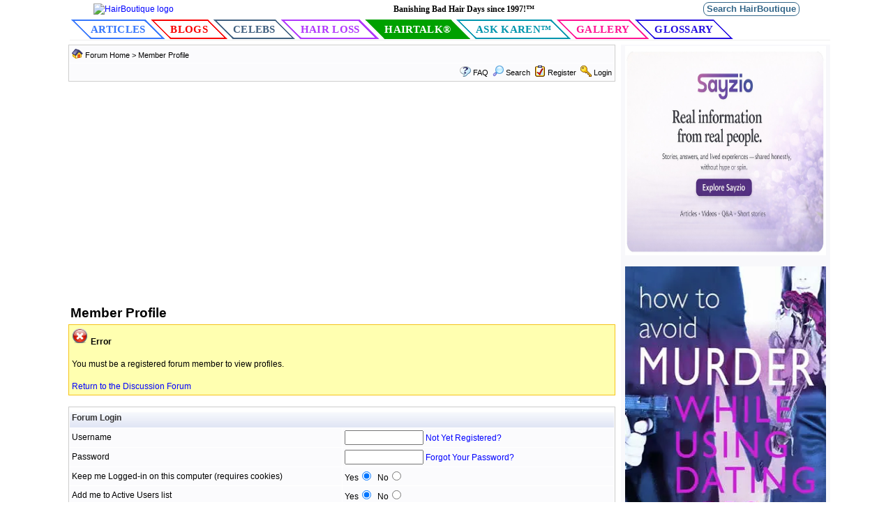

--- FILE ---
content_type: text/html
request_url: http://talk.hairboutique.com/member_profile.asp?PF=42361
body_size: 31300
content:
<!DOCTYPE html PUBLIC "-//W3C//DTD XHTML 1.0 Transitional//EN" "http://www.w3.org/TR/xhtml1/DTD/xhtml1-transitional.dtd">
<html xmlns="http://www.w3.org/1999/xhtml" dir="ltr" lang="en">
<head>
<meta http-equiv="Content-Type" content="text/html; charset=utf-8" />

<title>Member Profile - 42361</title>

<meta name="robots" content="noindex, follow" />
<meta name="description" content="HairTalk member profile page for user 42361" />
<link rel="canonical" href="http://talk.hairboutique.com/member_profile.asp?PF=42361" />



<link href="css_styles/default/default_style.css" rel="stylesheet" type="text/css" />		
<link rel="icon" href="https://talk.hairboutique.com/favicon.ico" type="image/x-icon" />
<link rel="shortcut icon" href="https://talk.hairboutique.com/favicon.ico" type="image/x-icon" />
<meta http-equiv="Content-Script-Type" content="text/javascript" />
<meta name="viewport" content="width=device-width, initial-scale=1" />
<script language="javascript" src="includes/default_javascript_v9.js" type="text/javascript"></script>

<!-- Global site tag (gtag.js) - Google Analytics -->
<script // async src="https://www.googletagmanager.com/gtag/js?id=UA-77327-37"></script>
<script>
//  window.dataLayer = window.dataLayer || [];
//  function gtag(){dataLayer.push(arguments);}
//  gtag('js', new Date());

//  gtag('config', 'UA-77327-37');
</script>
<script data-ad-client="ca-pub-0615637876845768" async src="https://pagead2.googlesyndication.com/pagead/js/adsbygoogle.js"></script>

</head>
<body style="margin:auto 0;width:100%">
<!-- Google tag (gtag.js) -->
<script async src="https://www.googletagmanager.com/gtag/js?id=G-DZLVYL985L"></script>
<script>
  window.dataLayer = window.dataLayer || [];
  function gtag(){dataLayer.push(arguments);}
  gtag('js', new Date());

  gtag('config', 'G-DZLVYL985L');
</script>
<table id="header_table" class="basicTable" cellspacing="0" cellpadding="3" align="center" style="width:100%;max-width:1100px;margin:0 auto;">
 <tr>
  <td><div style="width:1100px;"><script type="text/javascript" src="https://ajax.googleapis.com/ajax/libs/jquery/2.2.4/jquery.min.js"></script>
<!-- page= -->
<div style="float:left;clear:both;width:100%;padding:1px 0 4px 0;background-color: white;">
	<div style="vertical-align:top;width:100%;max-width:1200px;">
		<div style="display:flex; flex-direction: row; align-items: center; justify-content: space-evenly; width:100%;">
			<div style="width:250px;">
				<a class="logo" href="https://www.hairboutique.com" title="Click to go to the home page."><img src="https://www.hairboutique.com/images/hairboutique_logo_registered_316.gif" width="250" alt="HairBoutique logo" /></a>
			</div>
			<div style="width:43%;padding:0;margn:0 0 0 40px;font-weight:bold;font-size:12px;font-family:verdana;text-align:center;">
				Banishing Bad Hair Days since 1997!&#8482;
			</div>
			<div style="width:200px;padding:0;margn:0;text-align: right;">
				<a style="text-decoration:none;" href="/search_p" target="_self" title="Click to search trhe site."><span style="border:1px solid #368;border-radius:8px;font-size:13px;padding:1px 4px 2px;color:#368;font-weight:bold;">Search HairBoutique</span></a>
			</div>
		</div>
	</div>
</div>
<style media="screen" type="text/css">
	.menuItem { color: #000;font-family: Verdana, Arial, Helvetica, sans-serif;font-size: 16px;letter-spacing: .3px;
			   font-family: 'Source Sans Pro', sans-serif;font-weight: 700;text-transform: uppercase;text-decoration: none;
			   background-color: #ffffff;transition: all 0.2s ease;padding: 6px 2px 0 0;border: 1px solid #fff;
			   border-radius: 3px;margin: 0 4px;z-index: 1; }
	.menuItem:hover { --c: #007ca0;border: 2px solid var(--c);border-radius: 3px;filter: drop-shadow(3px 4px 4px var(--c)); }
	.moreItem { clear:both;font-family:Verdana, Arial, Helvetica, sans-serif; font-weight:bold; color:#000000; letter-spacing:.3px; margin:0 1px; float:left;vertical-align:top;font-weight:18px; }
	.menuLeft { background-image:url(/images/menu_left.gif); background-repeat:no-repeat; width:12px; float:left; line-height:22px; vertical-adivgn:middle; }
	.menuRight { background-image:url(/images/menu_right.gif); background-repeat:no-repeat; width:12px; float:left; line-height:22px; vertical-adivgn:middle; }
	.menuCenter { width:auto; float:left;font-weight:bold; line-height:22px; vertical-align:middle; font-size:18px;padding:2px 3px; }
	.mendivink { text-decoration:none; color:#000000 !important; }
	.moreItem:hover { background-color:#f0f0ff;font-size:18px;}
	/*.menuRow { float:left;width:100%;max-width:1600px;padding:2px 0;border-top:1px solid #f0f0f0;border-bottom:1px solid #f0f0f0; } */
	.nav-menu {
		display: flex;
		flex-direction: row;
		flex-wrap: nowrap;
		justify-content: flex-start;
		padding-bottom: 0;
		/* width: 100%; */
		clear: both;
		border-bottom: 1px solid #eee;
	}
	.moreItem a {  font-family:verdana!important;text-decoration:none; }
	.menuItem a { text-decoration: none;font-weight: 700;font-size: 16px;font-family: georgia,times,serif;color: #111155;border: 2px solid #ffffff; }

	.nav-link {
		color: #000;
		font-family: Verdana, Arial, Helvetica, sans-serif;
		font-size: 16px;
		letter-spacing: .3px;
		font-family: 'Source Sans Pro', sans-serif;
		font-weight: 700;
		text-transform: uppercase;
		text-decoration: none;
		background-color: #ffffff;
		transition: all 0.2s ease;
		padding: 6px 0px 4px 0px;
		margin:0;
		border: none;
		z-index: 1;
		/*width: 100%;*/
		text-align: center;
	}
	.nav-link:hover {
		--c: #007ca0;
		border: none;
		filter: none;
	}
	.nav-link a {
		text-decoration: none;
		font-weight: 700;
		font-size: 15px;
		font-family: georgia,times,serif;
		color: #111155;
		border: none;
	}
	hb_button {
		--border: 2px;    /* the border width */
		--slant: 2em;   /* control the slanted corners */

		/*font-size: 25px;*/
		padding: 0.4em 2.0em;
		border: none;
		cursor: pointer;
		/*font-weight: bold;*/
		color: var(--color);
		background:
				linear-gradient(to bottom left,var(--color)  50%,#0000 50.1%) top right,
				linear-gradient(to top   right,var(--color)  50%,#0000 50.1%) bottom left;
		background-size: calc(var(--slant) + 1.3*var(--border)) calc(var(--slant) + 1.3*var(--border));
		background-repeat: no-repeat;
		box-shadow:
				0 0 0 200px inset var(--s,#0000),
				0 0 0 var(--border) inset var(--color);
		clip-path:
				polygon(0 0, calc(100% - var(--slant)) 0, 100% var(--slant),
				100% 100%, var(--slant) 100%,0 calc(100% - var(--slant))
				);
		transition: color var(--t,0.3s), background-size 0.3s;
	}
	hb_button:hover, hb_button.active{
		background-size: 100% 100%;
		color: #fff;
		--t: 0.2s 0.1s;
	}
	hb_button:not(:first-child) {
		margin-left:1rem;
	}
	hb_button:focus-visible {
		outline-offset: calc(-1 * var(--border));
		outline: var(--border) solid #000a;
	}
	hb_button:active {
		--s: #0005;
		transition: none;
	}

</style>
<table style="float:left;clear:both;width:100%;border:none;background-color:#fff;" cellspacing="0" cellpadding="0">
	<tr>
		<td colspan="2" style="padding:0 0 0 10px;">
			<table width="100%" cellspacing="0" cellpadding="0" border="0">
			<tr><td>
				<div class="nav-menu">
					<div class="nav-link menu_articles"><a href="https://www.hairboutique.com/articles_p/"><hb_button style="--color: #3778FC;">Articles</hb_button></a></div>
					<div class="nav-link menu_blogs"><a href="https://www.hairboutique.com/blogs_p/"><hb_button style="--color:#f90000;margin-left:-1.5rem;">Blogs</hb_button></a></div>
					<div class="nav-link menu_blogs"><a href="https://www.hairboutique.com/celebrities/"><hb_button style="--color:#406080;margin-left:-1.5rem;">Celebs</hb_button></a></div>
					<div class="nav-link menu_hairloss"><a href="https://www.hairboutique.com/hair_loss/"><hb_button style="--color: #b037fc;margin-left:-1.5rem;">Hair Loss</hb_button></a></div>
					<div class="nav-link menu_hairtalk"><a href="https://talk.hairboutique.com"><hb_button class="active" style="--color:#00a100;margin-left:-1.5rem;">HairTalk&reg;</hb_button></a></div>
					<div class="nav-link menu_askkaren"><a href="https://www.hairboutique.com/ask-karen_p/"><hb_button style="--color:#0095ad;margin-left:-1.5rem;">Ask&nbsp;Karen&trade;</hb_button></a></div>
					<div class="nav-link menu_gallery"><a href="https://www.hairboutique.com/hairstyles_p/"><hb_button style="--color:#ff1493;margin-left:-1.5rem;">Gallery</hb_button></a></div>
					<div class="nav-link menu_glossary"><a href="https://www.hairboutique.com/glossary/"><hb_button style="--color:#2711e1;margin-left:-1.5rem;">Glossary</hb_button></a></div>
					<!--<div class="menuItem"><a href="https://www.hairboutique.com/salondirectory" class="mendivink menuCenter" id="menu_salondirectory">Salon Directory</a></div>-->
					<!--<div class="menuItem"><a href="https://www.hairboutique.com/press_p" class="mendivink menuCenter" id="menu_press">Press</a></div>-->
					</div>
				</div>
			</td></tr>
		</table>
		</td>
	</tr>
</table>
<script type="text/javascript">
	var g_selected_menu = '';
function setActiveMenu(id) {
//	g_selected_menu = id;
//	jQuery("#"+id).addClass("MenuSelected");
}
jQuery(document).ready(function() {
//	if(g_selected_menu.substr(0,1) === '#') {
//		g_selected_menu = g_selected_menu.substr(1);
//	}
//	// Use non-jquery since not all apps have it installed
//	var alink = jQuery("#"+g_selected_menu);
//	if(alink.length > 0) {
//		jQuery(alink).addClass("MenuSelected");
//	}
//
//	var alink = document.getElementById(g_selected_menu);
//	if(alink) {
//		alink.className = alink.className + " MenuSelected";
//	}
});
jQuery(".menu-more").mouseover(function() {
	var offset = jQuery(this).offset();
	jQuery("#more_menu").css({display:'block',left:offset.left-180+jQuery(this).width(),top:offset.top});
}).mouseout(function() {
	jQuery("#more_menu").css({display:'none'});
	jQuery("#menu_more,.menu-more").css({display:'block'});
});
jQuery(".menu-more").on('click touch', function() {
	jQuery("#more_menu").css({display:'block'});
});

jQuery("#more_menu").mouseover(function() {
	jQuery("#more_menu").css({display:'block'});
}).mouseout(function() {
	jQuery("#more_menu").css({display:'none'});
});
</script>

</div></td>

 </tr>
	<tr>
		<td>
			<table id="header_sub_table" width="1100px" cellspacing="0" cellpadding="0">

				<tr>
					<td width="800px" valign="top">

<script type="text/javascript">
   setActiveMenu('menu_hairtalk');
</script>

<div style="clear:both;">
<iframe id="dropDownSearch" src="quick_search.asp?FID=0&SSL=True" class="dropDownSearch" frameborder="0" scrolling="no"></iframe>
</div>
<table line="141" cellspacing="1" cellpadding="3" align="center" class="tableBorder">
 <tr class="tableStatusBar">
  <td>
   <div style="float:left;"><img src="forum_images/forum_home.png" alt="Forum Home" title="Forum Home" style="vertical-align: text-bottom" />&nbsp;<a href="https://talk.hairboutique.com/default.asp">Forum Home</a> &gt; Member Profile</div>
   <div style="float:right;"></div>
  </td>
 </tr>
 <tr class="tableStatusBar">
  <td>
   <div style="float:right;">&nbsp;&nbsp;<img src="forum_images/FAQ.png" alt="FAQ" title="FAQ" style="vertical-align: text-bottom" /> <a href="https://talk.hairboutique.com/help.asp">FAQ</a>&nbsp;&nbsp;<span id="SearchLink" onclick="showDropDown('SearchLink', 'dropDownSearch', 230, 0);" class="dropDownPointer"><img src="forum_images/search.png" alt="Forum Search" title="Forum Search" style="vertical-align: text-bottom" /> <script language="JavaScript" type="text/javascript">document.write('Search')</script><noscript><a href="https://talk.hairboutique.com/search_form.asp">Search</a></noscript></span>&nbsp;&nbsp;<img src="forum_images/register.png" alt="Register" title="Register" style="vertical-align: text-bottom" /> <a href="https://talk.hairboutique.com/registration_rules.asp?M=reg&FID=0">Register</a>&nbsp;&nbsp;<img src="forum_images/login.png" alt="Login" title="Login" style="vertical-align: text-bottom" /> <a href="https://talk.hairboutique.com/login_user.asp?returnURL=">Login</a></div>
  </td>
 </tr>
</table>
<div id="dropDownCalendar" class="dropDownCalendar"><span id="showCalendar"></span></div>
<br />
<table class="basicTable" cellspacing="0" cellpadding="3" align="center">
 <tr>
  <td align="left"><h1>Member Profile</h1></td>
 </tr>
</table><table class="errorTable" cellspacing="1" cellpadding="3" align="center">
 <tr>
  <td><img src="forum_images/error.png" alt="Error" /> <strong>Error</strong><br /><br />You must be a registered forum member to view profiles.<br /><br /><a href="javascript:history.back(1)">Return to the Discussion Forum</a> 
  </td>
 </tr>
</table>
<script  language="JavaScript">
function CheckForm () {
	var errorMsg = "";
	var formArea = document.getElementById('frmLogin');

	//Check for a Username
	if (formArea.MemberName98z47daf547382.value==""){
		errorMsg += "\nUsername is missing";
	}

	//Check for a Password
	if (formArea.P2B3E592E56437CC981919592732660CB7B5551DC.value==""){
		errorMsg += "\nPassword is missing";
	}

	//Check for trems
	if (formArea.terms_yes.checked==false){
		errorMsg += "\nTerms  - You must accept the Forum Rules and Policies";
	}

	//If there is aproblem with the form then display an error
	if (errorMsg != ""){
		var msg = '';
//		msg = "_______________________________________________________________\n\n";
		msg += "The form has not been submitted because there are problem(s) with the form.\n\n";
		msg += "Please correct the problem(s) and re-submit the form.\n";
//		msg += "_______________________________________________________________\n\n";
		msg += "The following field(s) need to be corrected: -\n";

		showErrorDiv(msg, errorMsg);

			alert(msg + errorMsg + "\n\n");

		return false;
	}

	//Disable submit button
	document.getElementById('Submit').disabled=true;

	return true;
}
</script>

<br />

<div id="progressFormArea" style="clear:both;text-align:left;width:100%">
<form method="post" name="frmLogin" id="frmLogin" style="width:100%;max-width:100%;" action="https://talk.hairboutique.com/login_user.asp" onSubmit="return CheckForm();" onReset="return confirm('Are you sure you want to reset the form?');">

<table cellspacing="1" cellpadding="3" class="tableBorder" align="center" width="100%">
 <tr class="tableLedger">
  <td colspan="2" align="left">Forum Login</td>
 </tr>
 <tr class="tableRow">
  <td width="50%">Username</td>
  <td width="50%"><input type="text" name="MemberName98z47daf547382" id="MemberName98z47daf547382" size="12" maxlength="20" value="" tabindex="1" /> <a href="https://talk.hairboutique.com/registration_rules.asp?FID=0">Not Yet Registered?</a></td>
 </tr>
 <tr class="tableRow">
  <td>Password</td>
  <td><input type="password" name="P2B3E592E56437CC981919592732660CB7B5551DC" id="P2B3E592E56437CC981919592732660CB7B5551DC" size="12" maxlength="20" value="" tabindex="2" /> <a href="https://talk.hairboutique.com/forgotten_password.asp">Forgot Your Password?</a></td>
 </tr>
 <tr class="tableRow">
  <td>Keep me Logged-in on this computer (requires cookies)</td>
  <td>Yes<input type="radio" name="AutoLogin" value="true" checked="checked" />&nbsp;&nbsp;No<input type="radio" name="AutoLogin" value="false" /></td>
 </tr>
 <tr class="tableRow">
  <td>Add me to Active Users list</td>
  <td>Yes<input type="radio" name="NS" value="true" checked="checked" />&nbsp;&nbsp;No<input type="radio" name="NS" value="false" /></td>
 </tr>
 <tr class="tableRow">
  <td>I agree to the <a href="https://talk.hairboutique.com/registration_rules.asp" target="_blank">Forum Rules and Policies</a></td>
  <td>Yes<input type="radio" name="terms" id="terms_yes" value="true" />&nbsp;&nbsp;No<input type="radio" name="terms" id="terms_no" value="false"  checked="checked" /></td>
 </tr>
</table>

<table width="100%" align="center">
	<tr class="tableBottomRow">
		<td align="center">
			<input type="submit" name="Submit" id="Submit" value="Forum Login" tabindex="4" />
			<input type="reset" name="Reset" id="Reset" value="Reset Form" tabindex="5" />
		</td>
	</tr>
</table>
<input type="hidden" name="returnURL" id="returnURL" value="member_profile.asp?PF=42361" tabindex="3" />
<input type="hidden" name="f6736877dda4" id="f6736877dda4" value="98z47daf547382" />
</form>
</div>


<br />
<div align="center"></div>
								</td>
								<td id="ht_right_side" valign="top" width="300px" height="750px" align="center" bgcolor="#F8F8fB" style="padding-top:2px">
									<!-- #  include file="widesky.htm" -->	
											<div class="row" style="justify-content: center; margin-bottom:16px;">
			<a href="https://sayzio.com/" target="_blank" style="height:300px;">
				<img style="height:300px;" src="https://talk.hairboutique.com/assets/AdvertisementForSayzio2.jpg" alt="sayzio.com" />
			</a>
		</div>
		
		<div class="row justify-center">
			<a href="https://www.amazon.com/dp/B0C9WBL3Y5/ref=redir_mobile_desktop?_encoding=UTF8&%2AVersion%2A=1&%2Aentries%2A=0" target="_blank" style="height:480px;">
				<img style="height:480px;" src="https://hairboutique.com/assets/images/how_to_avoidx300.webp" alt="How not to get killed on a dating app" />
			</a>
		</div>

									<br>
									<div class="t_div-article2" id="$id"><a class="t_article-link2" href="https://www.hairboutique.com/blogs_p/2012/12/03/hair-growth-brussel-sprouts">
	<div id="" class="t_article-top2">
		<div style="width:auto;">
			<div class="t_center-cropped2 post_image2"><img src="https://www.hairboutique.com/blogs_p/wp-content/uploads/2012/12/PerfectSideSweptFringe-76_250h.webp" alt="Latest Post" loading="lazy" /></div>
		</div>
	</div>
	<div class="article-bottom2">
		<div>
				<div class="t_article-title">Hair Growth and Brussels Sprouts</div>
		</div>
	</div>
</div></a>
<div class="t_div-article2" id="$id"><a class="t_article-link2" href="https://www.hairboutique.com/blogs_p/2024/09/18/fast-hair-growth-lies">
	<div id="" class="t_article-top2">
		<div style="width:auto;">
			<div class="t_center-cropped2 post_image2"><img src="https://www.hairboutique.com/blogs_p/wp-content/uploads/2024/09/BeuatyLongBlackHair_400w.webp" alt="Latest Post" loading="lazy" /></div>
		</div>
	</div>
	<div class="article-bottom2">
		<div>
				<div class="t_article-title">Fast Hair Growth Lies</div>
		</div>
	</div>
</div></a>
<div class="t_div-article2" id="$id"><a class="t_article-link2" href="https://www.hairboutique.com/blogs_p/2025/12/26/our-hairboutique-com-family-just-got-bigger-introducing-sayzio-com">
	<div id="" class="t_article-top2">
		<div style="width:auto;">
			<div class="t_center-cropped2 post_image2"><img src="https://www.hairboutique.com/blogs_p/wp-content/uploads/2025/12/SBGroup5.webp" alt="Latest Post" loading="lazy" /></div>
		</div>
	</div>
	<div class="article-bottom2">
		<div>
				<div class="t_article-title">Our Hairboutique.com Family Just Got Bigger: Introducing Sayzio.com</div>
		</div>
	</div>
</div></a>
<div class="t_div-article2" id="$id"><a class="t_article-link2" href="https://www.hairboutique.com/blogs_p/2022/10/17/dry-shampoo-tips">
	<div id="" class="t_article-top2">
		<div style="width:auto;">
			<div class="t_center-cropped2 post_image2"><img src="https://www.hairboutique.com/blogs_p/wp-content/uploads/2022/10/GardeniaWikipedia1_300w.webp" alt="Latest Post" loading="lazy" /></div>
		</div>
	</div>
	<div class="article-bottom2">
		<div>
				<div class="t_article-title">Dry Shampoo Tips</div>
		</div>
	</div>
</div></a>
<div class="t_div-article2" id="$id"><a class="t_article-link2" href="https://www.hairboutique.com/articles_p/hair-tips-fake-bob-hairstyles">
	<div id="" class="t_article-top2">
		<div style="width:auto;">
			<div class="t_center-cropped2 post_image2"><img src="https://www.hairboutique.com/tips/MarionCotillard_OS4Y7228_HighRes_250h.webp" alt="Latest Post" loading="lazy" /></div>
		</div>
	</div>
	<div class="article-bottom2">
		<div>
				<div class="t_article-title">Hair Tips: Fake Bob Hairstyles</div>
		</div>
	</div>
</div></a>
<div class="t_div-article2" id="$id"><a class="t_article-link2" href="https://www.hairboutique.com/blogs_p/2025/06/11/rossano-ferrettis-invisible-scissors">
	<div id="" class="t_article-top2">
		<div style="width:auto;">
			<div class="t_center-cropped2 post_image2"><img src="https://www.hairboutique.com/blogs_p/wp-content/uploads/2025/06/RossanoFerrett_350w.webp" alt="Latest Post" loading="lazy" /></div>
		</div>
	</div>
	<div class="article-bottom2">
		<div>
				<div class="t_article-title">Rossano Ferretti's Invisible Scissors Hair-Cutting Method</div>
		</div>
	</div>
</div></a>
<div class="t_div-article2" id="$id"><a class="t_article-link2" href="https://www.hairboutique.com/blogs_p/2025/05/28/a-safer-smarter-weight-loss-formula-than-ozempic">
	<div id="" class="t_article-top2">
		<div style="width:auto;">
			<div class="t_center-cropped2 post_image2"><img src="https://www.hairboutique.com/blogs_p/wp-content/uploads/2023/03/GorgeousHair1_400w.webp" alt="Latest Post" loading="lazy" /></div>
		</div>
	</div>
	<div class="article-bottom2">
		<div>
				<div class="t_article-title">A Safer, Smarter Weight Loss Formula Than Ozempic Or GLP-1</div>
		</div>
	</div>
</div></a>
<div class="t_div-article2" id="$id"><a class="t_article-link2" href="https://www.hairboutique.com/ask-karen_p/is-my-hair-stylist-overcharging-me-for-my-hair-extensions">
	<div id="" class="t_article-top2">
		<div style="width:auto;">
			<div class="t_center-cropped2 post_image2"><img src="https://www.hairboutique.com/ask-karen_p/wp-content/uploads/2005/04/ClipInBangs3_250w.webp" alt="Latest Post" loading="lazy" /></div>
		</div>
	</div>
	<div class="article-bottom2">
		<div>
				<div class="t_article-title">Is My Hair Stylist Overcharging Me For My Hair Extensions?</div>
		</div>
	</div>
</div></a>
<div class="t_div-article2" id="$id"><a class="t_article-link2" href="https://www.hairboutique.com/blogs_p/2013/03/05/fatten-fine-hair-yogurt">
	<div id="" class="t_article-top2">
		<div style="width:auto;">
			<div class="t_center-cropped2 post_image2"><img src="https://www.hairboutique.com/blogs_p/wp-content/uploads/2013/03/bowlofyogurt_250h1.webp" alt="Latest Post" loading="lazy" /></div>
		</div>
	</div>
	<div class="article-bottom2">
		<div>
				<div class="t_article-title">Fatten Fine Hair With Yogurt And Cocoa</div>
		</div>
	</div>
</div></a>
<div class="t_div-article2" id="$id"><a class="t_article-link2" href="https://www.hairboutique.com/blogs_p/2021/12/02/5-minute-faster-hair-growth">
	<div id="" class="t_article-top2">
		<div style="width:auto;">
			<div class="t_center-cropped2 post_image2"><img src="https://www.hairboutique.com/blogs_p/wp-content/uploads/2021/12/MarianneErnstLongHairModel_400h.webp" alt="Latest Post" loading="lazy" /></div>
		</div>
	</div>
	<div class="article-bottom2">
		<div>
				<div class="t_article-title">5-Minute Faster Hair Growth</div>
		</div>
	</div>
</div></a>
<div class="t_div-article2" id="$id"><a class="t_article-link2" href="https://www.hairboutique.com/blogs_p/2021/12/01/hair-growth-and-circadian-rhythms">
	<div id="" class="t_article-top2">
		<div style="width:auto;">
			<div class="t_center-cropped2 post_image2"><img src="https://www.hairboutique.com/blogs_p/wp-content/uploads/2021/12/CicardianRhythmNIH_400h.webp" alt="Latest Post" loading="lazy" /></div>
		</div>
	</div>
	<div class="article-bottom2">
		<div>
				<div class="t_article-title">Hair Growth And Circadian Rhythms</div>
		</div>
	</div>
</div></a>
<div class="t_div-article2" id="$id"><a class="t_article-link2" href="https://www.hairboutique.com/blogs_p/2015/12/06/memories-robert-hallowell">
	<div id="" class="t_article-top2">
		<div style="width:auto;">
			<div class="t_center-cropped2 post_image2"><img src="https://www.hairboutique.com/blogs_p/wp-content/uploads/2015/12/RobertHallowell-3WithPrawductDisplay_2006_350h.webp" alt="Latest Post" loading="lazy" /></div>
		</div>
	</div>
	<div class="article-bottom2">
		<div>
				<div class="t_article-title">Memories Of Robert Hallowell's Best Hair Recipes</div>
		</div>
	</div>
</div></a>
<div class="t_div-article2" id="$id"><a class="t_article-link2" href="https://www.hairboutique.com/blogs_p/2024/04/28/amy-poehlers-classic-bob-hairstyle-through-the-years">
	<div id="" class="t_article-top2">
		<div style="width:auto;">
			<div class="t_center-cropped2 post_image2"><img src="https://www.hairboutique.com/blogs_p/wp-content/uploads/2024/04/AmyPoehlerCinemaCon2024_400w.webp" alt="Latest Post" loading="lazy" /></div>
		</div>
	</div>
	<div class="article-bottom2">
		<div>
				<div class="t_article-title">Amy Poehler's Classic Bob Hairstyle Through The Years</div>
		</div>
	</div>
</div></a>
<div class="t_div-article2" id="$id"><a class="t_article-link2" href="https://www.hairboutique.com/blogs_p/2024/04/24/kirsten-dunsts-career-glam-hair-are-back-in-action">
	<div id="" class="t_article-top2">
		<div style="width:auto;">
			<div class="t_center-cropped2 post_image2"><img src="https://www.hairboutique.com/blogs_p/wp-content/uploads/2024/04/KirstenDunstJimmyKimmel_400w.webp" alt="Latest Post" loading="lazy" /></div>
		</div>
	</div>
	<div class="article-bottom2">
		<div>
				<div class="t_article-title">Kirsten Dunst's Career & Glam Hair Are Back In Action</div>
		</div>
	</div>
</div></a>
<div class="t_div-article2" id="$id"><a class="t_article-link2" href="https://www.hairboutique.com/blogs_p/2024/04/18/you-can-use-this-hair-milk-even-if-youre-lactose-intolerant">
	<div id="" class="t_article-top2">
		<div style="width:auto;">
			<div class="t_center-cropped2 post_image2"><img src="https://www.hairboutique.com/blogs_p/wp-content/uploads/2024/04/Blackwithnaturallycurly1_350w.webp" alt="Latest Post" loading="lazy" /></div>
		</div>
	</div>
	<div class="article-bottom2">
		<div>
				<div class="t_article-title">You Can Use This Hair Milk Even If You’re Lactose Intolerant</div>
		</div>
	</div>
</div></a>
<div class="t_div-article2" id="$id"><a class="t_article-link2" href="https://www.hairboutique.com/blogs_p/2024/04/17/maggie-rogers-rockin-hairstyle">
	<div id="" class="t_article-top2">
		<div style="width:auto;">
			<div class="t_center-cropped2 post_image2"><img src="https://www.hairboutique.com/blogs_p/wp-content/uploads/2024/04/MaggieRogers1A_450.webp" alt="Latest Post" loading="lazy" /></div>
		</div>
	</div>
	<div class="article-bottom2">
		<div>
				<div class="t_article-title">Maggie Rogers' Rockin Hairstyle</div>
		</div>
	</div>
</div></a>
<div class="t_div-article2" id="$id"><a class="t_article-link2" href="https://www.hairboutique.com/blogs_p/2024/04/17/maren-morris-w-curtain-bangs">
	<div id="" class="t_article-top2">
		<div style="width:auto;">
			<div class="t_center-cropped2 post_image2"><img src="https://www.hairboutique.com/blogs_p/wp-content/uploads/2024/04/MarenMorris14_450w.webp" alt="Latest Post" loading="lazy" /></div>
		</div>
	</div>
	<div class="article-bottom2">
		<div>
				<div class="t_article-title">Maren Morris' W Curtain Bangs</div>
		</div>
	</div>
</div></a>
<div class="t_div-article2" id="$id"><a class="t_article-link2" href="https://www.hairboutique.com/blogs_p/2024/04/15/what-is-the-wolf-haircut">
	<div id="" class="t_article-top2">
		<div style="width:auto;">
			<div class="t_center-cropped2 post_image2"><img src="https://www.hairboutique.com/blogs_p/wp-content/uploads/2024/04/JaredLeto1.webp" alt="Latest Post" loading="lazy" /></div>
		</div>
	</div>
	<div class="article-bottom2">
		<div>
				<div class="t_article-title">What Is The Wolf Hair Cut?</div>
		</div>
	</div>
</div></a>
<div class="t_div-article2" id="$id"><a class="t_article-link2" href="https://www.hairboutique.com/blogs_p/2024/04/06/black-hairstyling">
	<div id="" class="t_article-top2">
		<div style="width:auto;">
			<div class="t_center-cropped2 post_image2"><img src="https://www.hairboutique.com/blogs_p/wp-content/uploads/2024/04/VelmaBKarenCornrowBraids1.webp" alt="Latest Post" loading="lazy" /></div>
		</div>
	</div>
	<div class="article-bottom2">
		<div>
				<div class="t_article-title">What I Learned as the Only White Student at a Black Hair Academy</div>
		</div>
	</div>
</div></a>
<div class="t_div-article2" id="$id"><a class="t_article-link2" href="https://www.hairboutique.com/blogs_p/2024/03/09/hair-myths-dont-believe-everything-you-hear">
	<div id="" class="t_article-top2">
		<div style="width:auto;">
			<div class="t_center-cropped2 post_image2"><img src="https://www.hairboutique.com/blogs_p/wp-content/uploads/2024/03/BlondeWithBraids1.webp" alt="Latest Post" loading="lazy" /></div>
		</div>
	</div>
	<div class="article-bottom2">
		<div>
				<div class="t_article-title">Hair Myths: Don’t Believe Everything You Hear</div>
		</div>
	</div>
</div></a>

									<br/>
<!--								<center><script type="text/javascript" src="http://cdn.widgetserver.com/syndication/subscriber/InsertWidget.js"></script><script>if (WIDGETBOX) WIDGETBOX.renderWidget('4db25d78-249c-46ba-b33d-00dc958a2a1e');</script><noscript>Get the <a href="http://www.widgetbox.com/widget/recently-added-hairstyles">Recently Added Hairstyles</a> widget and many other <a href="http://www.widgetbox.com/">great free widgets</a> at <a href="http://www.widgetbox.com">Widgetbox</a>!</noscript></center> -->
									<br/>
								</td>
							</tr>
						</table>
					</td>
				</tr>
				<tr>
					<td colspan="2" width="1100px"></td>
				</tr>
			</table>
		</td>

<script>
(function(d, s, host, ipid) {
var e = d.createElement(s);
e.type = 'application/javascript';
e.async = !0;e.src = '//' + host + '/intellitxt/front.asp?ipid=' + ipid;
d.getElementsByTagName(s)[0].parentNode.appendChild(e);
}
)(document, 'script', 'k.intellitxt.com',13152);
</script>

</table>
<style type="text/css">
div.bottomContent {
	width:100% !important;
	border-top:1px solid #888888 !important;
	clear:both !important;
	font-size:15px !important;
	text-align:center !important;
	padding:4px 0 6px !important;
	background-color:#FFF4EF !important;
}
div.bottomContent a {
	font-weight:normal !important;
	font-size:15px !important;
	text-decoration:underline !important;
	font-family:verdana !important;
	color:#222262;
}
</style>
<div class="bottomContent">Copyright 1997-2026, <a href="">hairboutique.com</a>, All Rights Reserved.<br />
  	<a href="https://www.hairboutique.com/static/static.php?page=terms" target="_blank">Terms of Service</a>,
  	<a href="https://www.hairboutique.com/static/static.php?page=privacy" target="_blank">Privacy Statement</a>,
  	<a href="https://www.hairboutique.com/static/static.php?page=advertise" target="_blank">Advertise</a>,
  	<a href="https://www.hairboutique.com/static/static.php?page=contact" target="_blank">Contact Us</a>,
  	<a href="https://www.hairboutique.com/press_p" target="_blank">Press</a>,
  	<a href="https://www.hairboutique.com/static/static.php?page=disclaimer" target="_blank">Disclaimer</a>
</div>

</body>
</html>

--- FILE ---
content_type: text/html
request_url: http://talk.hairboutique.com/quick_search.asp?FID=0&SSL=True
body_size: 1596
content:
<!DOCTYPE html PUBLIC "-//W3C//DTD XHTML 1.0 Transitional//EN" "http://www.w3.org/TR/xhtml1/DTD/xhtml1-transitional.dtd">
<html xmlns="http://www.w3.org/1999/xhtml" dir="ltr" lang="en">
<head>
<meta http-equiv="Content-Type" content="text/html; charset=utf-8" />

<title>Search</title>

<meta name="robots" content="noindex, follow" />
<link href="css_styles/default/default_style.css" rel="stylesheet" type="text/css" />
</head>
<body class="dropDownSearch" style="border-width: 0px;visibility: visible;margin:4px;">
<form action="search_form.asp" method="post" name="dropDownSearch" target="_parent" id="dropDownSearch">
 <div>
  <strong>Forum Search</strong>
 </div>
 <div>
  <span style="line-height: 9px;"><br /></span>
  <input name="KW" id="KW" type="text" maxlength="35" style="width: 160px;" />
  <input type="submit" name="Submit" value="Go" />
 </div>
 <div class="smText">
  <input name="resultType" type="radio" value="posts" checked="checked" />
  Show Posts
  &nbsp;&nbsp;&nbsp;&nbsp;
  <input name="resultType" type="radio" value="topics" />
  Show Topics
  <input name="AGE" type="hidden" id="AGE" value="6" />
  <input name="searchIn" type="hidden" id="searchIn" value="body" />
  <input name="DIR" type="hidden" id="DIR" value="newer" />
  <input name="forumID" type="hidden" id="forumID" value="0" />
  <input name="FID" type="hidden" id="FID" value="0" />
 </div>
 <div>
  <span style="line-height: 8px;"><br /></span>
  <a href="/search_form.asp?FID=0" target="_parent" class="smLink">Advanced Search</a>
 </div>
</form>
</body>
</html>

--- FILE ---
content_type: text/html; charset=utf-8
request_url: https://www.google.com/recaptcha/api2/aframe
body_size: 267
content:
<!DOCTYPE HTML><html><head><meta http-equiv="content-type" content="text/html; charset=UTF-8"></head><body><script nonce="tWY6hVr2h5mcyowFAQxz4Q">/** Anti-fraud and anti-abuse applications only. See google.com/recaptcha */ try{var clients={'sodar':'https://pagead2.googlesyndication.com/pagead/sodar?'};window.addEventListener("message",function(a){try{if(a.source===window.parent){var b=JSON.parse(a.data);var c=clients[b['id']];if(c){var d=document.createElement('img');d.src=c+b['params']+'&rc='+(localStorage.getItem("rc::a")?sessionStorage.getItem("rc::b"):"");window.document.body.appendChild(d);sessionStorage.setItem("rc::e",parseInt(sessionStorage.getItem("rc::e")||0)+1);localStorage.setItem("rc::h",'1768678249200');}}}catch(b){}});window.parent.postMessage("_grecaptcha_ready", "*");}catch(b){}</script></body></html>